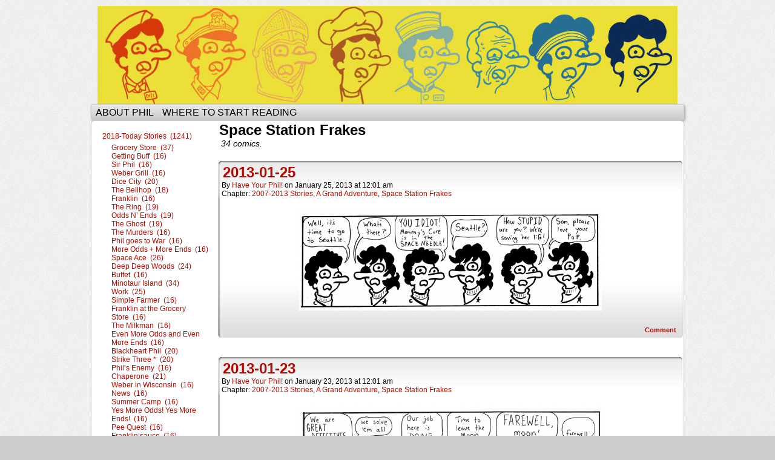

--- FILE ---
content_type: text/html; charset=UTF-8
request_url: https://www.haveyourphil.com/chapter/frakes/
body_size: 10178
content:
<!DOCTYPE html>
<html xmlns="http://www.w3.org/1999/xhtml" lang="en-US"> 
<head>
	<meta http-equiv="Content-Type" content="text/html; charset=UTF-8" />
	<link rel="stylesheet" href="https://www.haveyourphil.com/wp-content/themes/comicpress/style.css" type="text/css" media="screen" />
	<link rel="pingback" href="https://www.haveyourphil.com/xmlrpc.php" />
	<meta name="ComicPress" content="4.4" />
<title>Space Station Frakes &#8211; Have Your Phil</title>
<meta name='robots' content='max-image-preview:large' />
<link rel='dns-prefetch' href='//stats.wp.com' />
<link rel="alternate" type="application/rss+xml" title="Have Your Phil &raquo; Feed" href="https://www.haveyourphil.com/feed/" />
<link rel="alternate" type="application/rss+xml" title="Have Your Phil &raquo; Comments Feed" href="https://www.haveyourphil.com/comments/feed/" />
<link rel="alternate" type="application/rss+xml" title="Have Your Phil &raquo; Space Station Frakes Chapter Feed" href="https://www.haveyourphil.com/chapter/frakes/feed/" />
		<!-- This site uses the Google Analytics by MonsterInsights plugin v9.10.1 - Using Analytics tracking - https://www.monsterinsights.com/ -->
		<!-- Note: MonsterInsights is not currently configured on this site. The site owner needs to authenticate with Google Analytics in the MonsterInsights settings panel. -->
					<!-- No tracking code set -->
				<!-- / Google Analytics by MonsterInsights -->
		<style id='wp-img-auto-sizes-contain-inline-css' type='text/css'>
img:is([sizes=auto i],[sizes^="auto," i]){contain-intrinsic-size:3000px 1500px}
/*# sourceURL=wp-img-auto-sizes-contain-inline-css */
</style>
<style id='wp-emoji-styles-inline-css' type='text/css'>

	img.wp-smiley, img.emoji {
		display: inline !important;
		border: none !important;
		box-shadow: none !important;
		height: 1em !important;
		width: 1em !important;
		margin: 0 0.07em !important;
		vertical-align: -0.1em !important;
		background: none !important;
		padding: 0 !important;
	}
/*# sourceURL=wp-emoji-styles-inline-css */
</style>
<style id='wp-block-library-inline-css' type='text/css'>
:root{--wp-block-synced-color:#7a00df;--wp-block-synced-color--rgb:122,0,223;--wp-bound-block-color:var(--wp-block-synced-color);--wp-editor-canvas-background:#ddd;--wp-admin-theme-color:#007cba;--wp-admin-theme-color--rgb:0,124,186;--wp-admin-theme-color-darker-10:#006ba1;--wp-admin-theme-color-darker-10--rgb:0,107,160.5;--wp-admin-theme-color-darker-20:#005a87;--wp-admin-theme-color-darker-20--rgb:0,90,135;--wp-admin-border-width-focus:2px}@media (min-resolution:192dpi){:root{--wp-admin-border-width-focus:1.5px}}.wp-element-button{cursor:pointer}:root .has-very-light-gray-background-color{background-color:#eee}:root .has-very-dark-gray-background-color{background-color:#313131}:root .has-very-light-gray-color{color:#eee}:root .has-very-dark-gray-color{color:#313131}:root .has-vivid-green-cyan-to-vivid-cyan-blue-gradient-background{background:linear-gradient(135deg,#00d084,#0693e3)}:root .has-purple-crush-gradient-background{background:linear-gradient(135deg,#34e2e4,#4721fb 50%,#ab1dfe)}:root .has-hazy-dawn-gradient-background{background:linear-gradient(135deg,#faaca8,#dad0ec)}:root .has-subdued-olive-gradient-background{background:linear-gradient(135deg,#fafae1,#67a671)}:root .has-atomic-cream-gradient-background{background:linear-gradient(135deg,#fdd79a,#004a59)}:root .has-nightshade-gradient-background{background:linear-gradient(135deg,#330968,#31cdcf)}:root .has-midnight-gradient-background{background:linear-gradient(135deg,#020381,#2874fc)}:root{--wp--preset--font-size--normal:16px;--wp--preset--font-size--huge:42px}.has-regular-font-size{font-size:1em}.has-larger-font-size{font-size:2.625em}.has-normal-font-size{font-size:var(--wp--preset--font-size--normal)}.has-huge-font-size{font-size:var(--wp--preset--font-size--huge)}.has-text-align-center{text-align:center}.has-text-align-left{text-align:left}.has-text-align-right{text-align:right}.has-fit-text{white-space:nowrap!important}#end-resizable-editor-section{display:none}.aligncenter{clear:both}.items-justified-left{justify-content:flex-start}.items-justified-center{justify-content:center}.items-justified-right{justify-content:flex-end}.items-justified-space-between{justify-content:space-between}.screen-reader-text{border:0;clip-path:inset(50%);height:1px;margin:-1px;overflow:hidden;padding:0;position:absolute;width:1px;word-wrap:normal!important}.screen-reader-text:focus{background-color:#ddd;clip-path:none;color:#444;display:block;font-size:1em;height:auto;left:5px;line-height:normal;padding:15px 23px 14px;text-decoration:none;top:5px;width:auto;z-index:100000}html :where(.has-border-color){border-style:solid}html :where([style*=border-top-color]){border-top-style:solid}html :where([style*=border-right-color]){border-right-style:solid}html :where([style*=border-bottom-color]){border-bottom-style:solid}html :where([style*=border-left-color]){border-left-style:solid}html :where([style*=border-width]){border-style:solid}html :where([style*=border-top-width]){border-top-style:solid}html :where([style*=border-right-width]){border-right-style:solid}html :where([style*=border-bottom-width]){border-bottom-style:solid}html :where([style*=border-left-width]){border-left-style:solid}html :where(img[class*=wp-image-]){height:auto;max-width:100%}:where(figure){margin:0 0 1em}html :where(.is-position-sticky){--wp-admin--admin-bar--position-offset:var(--wp-admin--admin-bar--height,0px)}@media screen and (max-width:600px){html :where(.is-position-sticky){--wp-admin--admin-bar--position-offset:0px}}

/*# sourceURL=wp-block-library-inline-css */
</style><style id='global-styles-inline-css' type='text/css'>
:root{--wp--preset--aspect-ratio--square: 1;--wp--preset--aspect-ratio--4-3: 4/3;--wp--preset--aspect-ratio--3-4: 3/4;--wp--preset--aspect-ratio--3-2: 3/2;--wp--preset--aspect-ratio--2-3: 2/3;--wp--preset--aspect-ratio--16-9: 16/9;--wp--preset--aspect-ratio--9-16: 9/16;--wp--preset--color--black: #000000;--wp--preset--color--cyan-bluish-gray: #abb8c3;--wp--preset--color--white: #ffffff;--wp--preset--color--pale-pink: #f78da7;--wp--preset--color--vivid-red: #cf2e2e;--wp--preset--color--luminous-vivid-orange: #ff6900;--wp--preset--color--luminous-vivid-amber: #fcb900;--wp--preset--color--light-green-cyan: #7bdcb5;--wp--preset--color--vivid-green-cyan: #00d084;--wp--preset--color--pale-cyan-blue: #8ed1fc;--wp--preset--color--vivid-cyan-blue: #0693e3;--wp--preset--color--vivid-purple: #9b51e0;--wp--preset--gradient--vivid-cyan-blue-to-vivid-purple: linear-gradient(135deg,rgb(6,147,227) 0%,rgb(155,81,224) 100%);--wp--preset--gradient--light-green-cyan-to-vivid-green-cyan: linear-gradient(135deg,rgb(122,220,180) 0%,rgb(0,208,130) 100%);--wp--preset--gradient--luminous-vivid-amber-to-luminous-vivid-orange: linear-gradient(135deg,rgb(252,185,0) 0%,rgb(255,105,0) 100%);--wp--preset--gradient--luminous-vivid-orange-to-vivid-red: linear-gradient(135deg,rgb(255,105,0) 0%,rgb(207,46,46) 100%);--wp--preset--gradient--very-light-gray-to-cyan-bluish-gray: linear-gradient(135deg,rgb(238,238,238) 0%,rgb(169,184,195) 100%);--wp--preset--gradient--cool-to-warm-spectrum: linear-gradient(135deg,rgb(74,234,220) 0%,rgb(151,120,209) 20%,rgb(207,42,186) 40%,rgb(238,44,130) 60%,rgb(251,105,98) 80%,rgb(254,248,76) 100%);--wp--preset--gradient--blush-light-purple: linear-gradient(135deg,rgb(255,206,236) 0%,rgb(152,150,240) 100%);--wp--preset--gradient--blush-bordeaux: linear-gradient(135deg,rgb(254,205,165) 0%,rgb(254,45,45) 50%,rgb(107,0,62) 100%);--wp--preset--gradient--luminous-dusk: linear-gradient(135deg,rgb(255,203,112) 0%,rgb(199,81,192) 50%,rgb(65,88,208) 100%);--wp--preset--gradient--pale-ocean: linear-gradient(135deg,rgb(255,245,203) 0%,rgb(182,227,212) 50%,rgb(51,167,181) 100%);--wp--preset--gradient--electric-grass: linear-gradient(135deg,rgb(202,248,128) 0%,rgb(113,206,126) 100%);--wp--preset--gradient--midnight: linear-gradient(135deg,rgb(2,3,129) 0%,rgb(40,116,252) 100%);--wp--preset--font-size--small: 13px;--wp--preset--font-size--medium: 20px;--wp--preset--font-size--large: 36px;--wp--preset--font-size--x-large: 42px;--wp--preset--spacing--20: 0.44rem;--wp--preset--spacing--30: 0.67rem;--wp--preset--spacing--40: 1rem;--wp--preset--spacing--50: 1.5rem;--wp--preset--spacing--60: 2.25rem;--wp--preset--spacing--70: 3.38rem;--wp--preset--spacing--80: 5.06rem;--wp--preset--shadow--natural: 6px 6px 9px rgba(0, 0, 0, 0.2);--wp--preset--shadow--deep: 12px 12px 50px rgba(0, 0, 0, 0.4);--wp--preset--shadow--sharp: 6px 6px 0px rgba(0, 0, 0, 0.2);--wp--preset--shadow--outlined: 6px 6px 0px -3px rgb(255, 255, 255), 6px 6px rgb(0, 0, 0);--wp--preset--shadow--crisp: 6px 6px 0px rgb(0, 0, 0);}:where(.is-layout-flex){gap: 0.5em;}:where(.is-layout-grid){gap: 0.5em;}body .is-layout-flex{display: flex;}.is-layout-flex{flex-wrap: wrap;align-items: center;}.is-layout-flex > :is(*, div){margin: 0;}body .is-layout-grid{display: grid;}.is-layout-grid > :is(*, div){margin: 0;}:where(.wp-block-columns.is-layout-flex){gap: 2em;}:where(.wp-block-columns.is-layout-grid){gap: 2em;}:where(.wp-block-post-template.is-layout-flex){gap: 1.25em;}:where(.wp-block-post-template.is-layout-grid){gap: 1.25em;}.has-black-color{color: var(--wp--preset--color--black) !important;}.has-cyan-bluish-gray-color{color: var(--wp--preset--color--cyan-bluish-gray) !important;}.has-white-color{color: var(--wp--preset--color--white) !important;}.has-pale-pink-color{color: var(--wp--preset--color--pale-pink) !important;}.has-vivid-red-color{color: var(--wp--preset--color--vivid-red) !important;}.has-luminous-vivid-orange-color{color: var(--wp--preset--color--luminous-vivid-orange) !important;}.has-luminous-vivid-amber-color{color: var(--wp--preset--color--luminous-vivid-amber) !important;}.has-light-green-cyan-color{color: var(--wp--preset--color--light-green-cyan) !important;}.has-vivid-green-cyan-color{color: var(--wp--preset--color--vivid-green-cyan) !important;}.has-pale-cyan-blue-color{color: var(--wp--preset--color--pale-cyan-blue) !important;}.has-vivid-cyan-blue-color{color: var(--wp--preset--color--vivid-cyan-blue) !important;}.has-vivid-purple-color{color: var(--wp--preset--color--vivid-purple) !important;}.has-black-background-color{background-color: var(--wp--preset--color--black) !important;}.has-cyan-bluish-gray-background-color{background-color: var(--wp--preset--color--cyan-bluish-gray) !important;}.has-white-background-color{background-color: var(--wp--preset--color--white) !important;}.has-pale-pink-background-color{background-color: var(--wp--preset--color--pale-pink) !important;}.has-vivid-red-background-color{background-color: var(--wp--preset--color--vivid-red) !important;}.has-luminous-vivid-orange-background-color{background-color: var(--wp--preset--color--luminous-vivid-orange) !important;}.has-luminous-vivid-amber-background-color{background-color: var(--wp--preset--color--luminous-vivid-amber) !important;}.has-light-green-cyan-background-color{background-color: var(--wp--preset--color--light-green-cyan) !important;}.has-vivid-green-cyan-background-color{background-color: var(--wp--preset--color--vivid-green-cyan) !important;}.has-pale-cyan-blue-background-color{background-color: var(--wp--preset--color--pale-cyan-blue) !important;}.has-vivid-cyan-blue-background-color{background-color: var(--wp--preset--color--vivid-cyan-blue) !important;}.has-vivid-purple-background-color{background-color: var(--wp--preset--color--vivid-purple) !important;}.has-black-border-color{border-color: var(--wp--preset--color--black) !important;}.has-cyan-bluish-gray-border-color{border-color: var(--wp--preset--color--cyan-bluish-gray) !important;}.has-white-border-color{border-color: var(--wp--preset--color--white) !important;}.has-pale-pink-border-color{border-color: var(--wp--preset--color--pale-pink) !important;}.has-vivid-red-border-color{border-color: var(--wp--preset--color--vivid-red) !important;}.has-luminous-vivid-orange-border-color{border-color: var(--wp--preset--color--luminous-vivid-orange) !important;}.has-luminous-vivid-amber-border-color{border-color: var(--wp--preset--color--luminous-vivid-amber) !important;}.has-light-green-cyan-border-color{border-color: var(--wp--preset--color--light-green-cyan) !important;}.has-vivid-green-cyan-border-color{border-color: var(--wp--preset--color--vivid-green-cyan) !important;}.has-pale-cyan-blue-border-color{border-color: var(--wp--preset--color--pale-cyan-blue) !important;}.has-vivid-cyan-blue-border-color{border-color: var(--wp--preset--color--vivid-cyan-blue) !important;}.has-vivid-purple-border-color{border-color: var(--wp--preset--color--vivid-purple) !important;}.has-vivid-cyan-blue-to-vivid-purple-gradient-background{background: var(--wp--preset--gradient--vivid-cyan-blue-to-vivid-purple) !important;}.has-light-green-cyan-to-vivid-green-cyan-gradient-background{background: var(--wp--preset--gradient--light-green-cyan-to-vivid-green-cyan) !important;}.has-luminous-vivid-amber-to-luminous-vivid-orange-gradient-background{background: var(--wp--preset--gradient--luminous-vivid-amber-to-luminous-vivid-orange) !important;}.has-luminous-vivid-orange-to-vivid-red-gradient-background{background: var(--wp--preset--gradient--luminous-vivid-orange-to-vivid-red) !important;}.has-very-light-gray-to-cyan-bluish-gray-gradient-background{background: var(--wp--preset--gradient--very-light-gray-to-cyan-bluish-gray) !important;}.has-cool-to-warm-spectrum-gradient-background{background: var(--wp--preset--gradient--cool-to-warm-spectrum) !important;}.has-blush-light-purple-gradient-background{background: var(--wp--preset--gradient--blush-light-purple) !important;}.has-blush-bordeaux-gradient-background{background: var(--wp--preset--gradient--blush-bordeaux) !important;}.has-luminous-dusk-gradient-background{background: var(--wp--preset--gradient--luminous-dusk) !important;}.has-pale-ocean-gradient-background{background: var(--wp--preset--gradient--pale-ocean) !important;}.has-electric-grass-gradient-background{background: var(--wp--preset--gradient--electric-grass) !important;}.has-midnight-gradient-background{background: var(--wp--preset--gradient--midnight) !important;}.has-small-font-size{font-size: var(--wp--preset--font-size--small) !important;}.has-medium-font-size{font-size: var(--wp--preset--font-size--medium) !important;}.has-large-font-size{font-size: var(--wp--preset--font-size--large) !important;}.has-x-large-font-size{font-size: var(--wp--preset--font-size--x-large) !important;}
/*# sourceURL=global-styles-inline-css */
</style>

<style id='classic-theme-styles-inline-css' type='text/css'>
/*! This file is auto-generated */
.wp-block-button__link{color:#fff;background-color:#32373c;border-radius:9999px;box-shadow:none;text-decoration:none;padding:calc(.667em + 2px) calc(1.333em + 2px);font-size:1.125em}.wp-block-file__button{background:#32373c;color:#fff;text-decoration:none}
/*# sourceURL=/wp-includes/css/classic-themes.min.css */
</style>
<link rel='stylesheet' id='comiceasel-style-css' href='https://www.haveyourphil.com/wp-content/plugins/comic-easel/css/comiceasel.css?ver=6.9' type='text/css' media='all' />
<script type="text/javascript" src="https://www.haveyourphil.com/wp-includes/js/jquery/jquery.min.js?ver=3.7.1" id="jquery-core-js"></script>
<script type="text/javascript" src="https://www.haveyourphil.com/wp-includes/js/jquery/jquery-migrate.min.js?ver=3.4.1" id="jquery-migrate-js"></script>
<script type="text/javascript" src="https://www.haveyourphil.com/wp-content/themes/comicpress/js/ddsmoothmenu.js?ver=6.9" id="ddsmoothmenu_js-js"></script>
<script type="text/javascript" src="https://www.haveyourphil.com/wp-content/themes/comicpress/js/menubar.js?ver=6.9" id="menubar_js-js"></script>
<link rel="https://api.w.org/" href="https://www.haveyourphil.com/wp-json/" /><link rel="EditURI" type="application/rsd+xml" title="RSD" href="https://www.haveyourphil.com/xmlrpc.php?rsd" />
<meta name="generator" content="WordPress 6.9" />
	<style>img#wpstats{display:none}</style>
		<meta name="Comic-Easel" content="1.15" />
<meta name="Referrer" content="" />
<meta property="og:image" content="https://www.haveyourphil.com/wp-content/uploads/2019/04/2013-01-25.jpg" />
<!--Customizer CSS-->
<style type="text/css">
	#page { width: 980px; max-width: 980px; }
	#add-width { width: 8px; }
	#content-column { width: 768px; max-width: 100%; }
	#sidebar-right { width: 204px; }
	#sidebar-left { width: 204px; }
	.comic-nav a:link, .comic-nav a:visited { color: #FFFFFF!important; }
	.comic-nav a:hover { color: #F00!important; }
</style>
<!--/Customizer CSS-->
      <style type="text/css">
	#header { width: 958px; height: 162px; background: url('https://www.haveyourphil.com/wp-content/uploads/2019/05/cropped-banner-1.jpg') top center no-repeat; overflow: hidden; }
	#header h1 { padding: 0; }
	#header h1 a { display: block; width: 958px; height: 162px; text-indent: -9999px; }
	.header-info, .header-info h1 a { padding: 0; }
</style>
	</head>

<body class="archive tax-chapters term-frakes term-15 wp-theme-comicpress user-guest chrome pm night evening sun layout-2cl scheme-ceasel rounded-posts cnc story-original-run story-grandadventure story-frakes">
<div id="page-wrap">
	<div id="page">
		<header id="header">
			<div class="header-info">
				<h1><a href="https://www.haveyourphil.com">Have Your Phil</a></h1>
				<div class="description">The Ophilcial Phil Site of Phil</div>
			</div>
						<div class="clear"></div>
		</header>

		<div id="menubar-wrapper">
			<div class="menu-container">
								<div class="menu"><ul>
<li class="page_item page-item-652"><a href="https://www.haveyourphil.com/about-phil/">About Phil</a></li>
<li class="page_item page-item-1863"><a href="https://www.haveyourphil.com/where-to-start-reading/">Where to start reading</a></li>
</ul></div>
				<div class="menunav">
																			</div>
				<div class="clear"></div>
			</div>
			<div class="clear"></div>
		</div>
	<div id="content-wrapper">
	
			
	<div id="subcontent-wrapper">
<div id="sidebar-left">
    <div class="sidebar">
    <div id="ceo_comic_archive_dropdown_widget-5" class="widget ceo_comic_archive_dropdown_widget">
<div class="widget-content">
<ul class="chapter-select">	<li class="level-0 cat-item cat-item-17"><a href="https://www.haveyourphil.com/comic/2018-08-01/">2018-Today Stories&nbsp;&nbsp;(1241)</a><ul class='children'>
	<li class="level-0 cat-item cat-item-18"><a href="https://www.haveyourphil.com/comic/2018-08-01/">Grocery Store&nbsp;&nbsp;(37)</a></li>
	<li class="level-0 cat-item cat-item-19"><a href="https://www.haveyourphil.com/comic/2018-09-01/">Getting Buff&nbsp;&nbsp;(16)</a></li>
	<li class="level-0 cat-item cat-item-20"><a href="https://www.haveyourphil.com/comic/2018-10-01/">Sir Phil&nbsp;&nbsp;(16)</a></li>
	<li class="level-0 cat-item cat-item-22"><a href="https://www.haveyourphil.com/comic/2018-12-01/">Weber Grill&nbsp;&nbsp;(16)</a></li>
	<li class="level-0 cat-item cat-item-21"><a href="https://www.haveyourphil.com/comic/2019-01-01/">Dice City&nbsp;&nbsp;(20)</a></li>
	<li class="level-0 cat-item cat-item-23"><a href="https://www.haveyourphil.com/comic/2019-02-01/">The Bellhop&nbsp;&nbsp;(18)</a></li>
	<li class="level-0 cat-item cat-item-24"><a href="https://www.haveyourphil.com/comic/2019-03-01/">Franklin&nbsp;&nbsp;(16)</a></li>
	<li class="level-0 cat-item cat-item-25"><a href="https://www.haveyourphil.com/comic/2019-04-01/">The Ring&nbsp;&nbsp;(19)</a></li>
	<li class="level-0 cat-item cat-item-26"><a href="https://www.haveyourphil.com/comic/2019-04-20/">Odds N&#8217; Ends&nbsp;&nbsp;(19)</a></li>
	<li class="level-0 cat-item cat-item-27"><a href="https://www.haveyourphil.com/comic/2019-05-13/">The Ghost&nbsp;&nbsp;(19)</a></li>
	<li class="level-0 cat-item cat-item-28"><a href="https://www.haveyourphil.com/comic/2019-06-24/">The Murders&nbsp;&nbsp;(16)</a></li>
	<li class="level-0 cat-item cat-item-29"><a href="https://www.haveyourphil.com/comic/2019-07-29/">Phil goes to War&nbsp;&nbsp;(16)</a></li>
	<li class="level-0 cat-item cat-item-31"><a href="https://www.haveyourphil.com/comic/2019-09-02/">More Odds + More Ends&nbsp;&nbsp;(16)</a></li>
	<li class="level-0 cat-item cat-item-41"><a href="https://www.haveyourphil.com/comic/space-hero-1/">Space Ace&nbsp;&nbsp;(26)</a></li>
	<li class="level-0 cat-item cat-item-45"><a href="https://www.haveyourphil.com/comic/unhappy-campers-1/">Deep Deep Woods&nbsp;&nbsp;(24)</a></li>
	<li class="level-0 cat-item cat-item-52"><a href="https://www.haveyourphil.com/comic/changes-1/">Buffet&nbsp;&nbsp;(16)</a></li>
	<li class="level-0 cat-item cat-item-59"><a href="https://www.haveyourphil.com/comic/a-battle-1/">Minotaur Island&nbsp;&nbsp;(34)</a></li>
	<li class="level-0 cat-item cat-item-71"><a href="https://www.haveyourphil.com/comic/just-another-day-1/">Work&nbsp;&nbsp;(25)</a></li>
	<li class="level-0 cat-item cat-item-72"><a href="https://www.haveyourphil.com/comic/life-in-the-fast-lane-1/">Simple Farmer&nbsp;&nbsp;(16)</a></li>
	<li class="level-0 cat-item cat-item-75"><a href="https://www.haveyourphil.com/comic/the-new-manager-1/">Franklin at the Grocery Store&nbsp;&nbsp;(16)</a></li>
	<li class="level-0 cat-item cat-item-77"><a href="https://www.haveyourphil.com/comic/milk-1/">The Milkman&nbsp;&nbsp;(16)</a></li>
	<li class="level-0 cat-item cat-item-81"><a href="https://www.haveyourphil.com/comic/spencer-1/">Even More Odds and Even More Ends&nbsp;&nbsp;(16)</a></li>
	<li class="level-0 cat-item cat-item-84"><a href="https://www.haveyourphil.com/comic/robbery-1/">Blackheart Phil&nbsp;&nbsp;(20)</a></li>
	<li class="level-0 cat-item cat-item-88"><a href="https://www.haveyourphil.com/comic/the-stands-1/">Strike Three *&nbsp;&nbsp;(20)</a></li>
	<li class="level-0 cat-item cat-item-93"><a href="https://www.haveyourphil.com/comic/the-young-gun-1/">Phil&#8217;s Enemy&nbsp;&nbsp;(16)</a></li>
	<li class="level-0 cat-item cat-item-98"><a href="https://www.haveyourphil.com/comic/setting-out-1/">Chaperone&nbsp;&nbsp;(21)</a></li>
	<li class="level-0 cat-item cat-item-102"><a href="https://www.haveyourphil.com/comic/the-dream-of-the-dells-1/">Weber in Wisconsin&nbsp;&nbsp;(16)</a></li>
	<li class="level-0 cat-item cat-item-104"><a href="https://www.haveyourphil.com/comic/headlines-1/">News&nbsp;&nbsp;(16)</a></li>
	<li class="level-0 cat-item cat-item-105"><a href="https://www.haveyourphil.com/comic/rule-follower-1/">Summer Camp&nbsp;&nbsp;(16)</a></li>
	<li class="level-0 cat-item cat-item-112"><a href="https://www.haveyourphil.com/comic/phan-of-the-week-1/">Yes More Odds! Yes More Ends!&nbsp;&nbsp;(16)</a></li>
	<li class="level-0 cat-item cat-item-119"><a href="https://www.haveyourphil.com/comic/the-mistake-1/">Pee Quest&nbsp;&nbsp;(16)</a></li>
	<li class="level-0 cat-item cat-item-124"><a href="https://www.haveyourphil.com/comic/father-and-son-1/">Franklin&#8217;sauce&nbsp;&nbsp;(16)</a></li>
	<li class="level-0 cat-item cat-item-127"><a href="https://www.haveyourphil.com/comic/open-slot-1/">Stand Up&nbsp;&nbsp;(16)</a></li>
	<li class="level-0 cat-item cat-item-131"><a href="https://www.haveyourphil.com/comic/friendly-delivery-1/">Mailman&nbsp;&nbsp;(16)</a></li>
	<li class="level-0 cat-item cat-item-134"><a href="https://www.haveyourphil.com/comic/new-neighbor-1/">Neighbor&nbsp;&nbsp;(19)</a></li>
	<li class="level-0 cat-item cat-item-140"><a href="https://www.haveyourphil.com/comic/broken-broil-1/">Weber In Chains&nbsp;&nbsp;(19)</a></li>
	<li class="level-0 cat-item cat-item-142"><a href="https://www.haveyourphil.com/comic/a-dozen-dogs-1/">hot dog&nbsp;&nbsp;(19)</a></li>
	<li class="level-0 cat-item cat-item-146"><a href="https://www.haveyourphil.com/comic/learn-to-drive-1/">Odds and Ends 2007&nbsp;&nbsp;(16)</a></li>
	<li class="level-0 cat-item cat-item-148"><a href="https://www.haveyourphil.com/comic/jupiter-1/">My doctor is an alien?!&nbsp;&nbsp;(13)</a></li>
	<li class="level-0 cat-item cat-item-152"><a href="https://www.haveyourphil.com/comic/meet-chermit-1/">Franklin &amp; Chermit&nbsp;&nbsp;(16)</a></li>
	<li class="level-0 cat-item cat-item-157"><a href="https://www.haveyourphil.com/comic/free-1/">Napster&nbsp;&nbsp;(16)</a></li>
	<li class="level-0 cat-item cat-item-158"><a href="https://www.haveyourphil.com/comic/chips-1/">Podcast&nbsp;&nbsp;(16)</a></li>
	<li class="level-0 cat-item cat-item-160"><a href="https://www.haveyourphil.com/comic/cleaning-1/">Lost&nbsp;&nbsp;(19)</a></li>
	<li class="level-0 cat-item cat-item-165"><a href="https://www.haveyourphil.com/comic/darwin-fish-1/">Odds? Ends?&nbsp;&nbsp;(16)</a></li>
	<li class="level-0 cat-item cat-item-172"><a href="https://www.haveyourphil.com/comic/cavities-1/">Dentist&nbsp;&nbsp;(15)</a></li>
	<li class="level-0 cat-item cat-item-175"><a href="https://www.haveyourphil.com/comic/beginning-of-the-end-1/">Hot Bar&nbsp;&nbsp;(16)</a></li>
	<li class="level-0 cat-item cat-item-178"><a href="https://www.haveyourphil.com/comic/codes-1/">Spy&nbsp;&nbsp;(15)</a></li>
	<li class="level-0 cat-item cat-item-180"><a href="https://www.haveyourphil.com/comic/lemonade-stand-1/">Little Entrepreneur&nbsp;&nbsp;(16)</a></li>
	<li class="level-0 cat-item cat-item-182"><a href="https://www.haveyourphil.com/comic/road-trip-1/">Haunted Hotel&nbsp;&nbsp;(16)</a></li>
	<li class="level-0 cat-item cat-item-191"><a href="https://www.haveyourphil.com/comic/driving-in-1/">College&nbsp;&nbsp;(16)</a></li>
	<li class="level-0 cat-item cat-item-194"><a href="https://www.haveyourphil.com/comic/fairies-1/">The Most Odds, The Most Ends&nbsp;&nbsp;(16)</a></li>
	<li class="level-0 cat-item cat-item-202"><a href="https://www.haveyourphil.com/comic/plover-spotting-1/">Bird Watcher&nbsp;&nbsp;(17)</a></li>
	<li class="level-0 cat-item cat-item-205"><a href="https://www.haveyourphil.com/comic/introductions-1/">Podcast 2&nbsp;&nbsp;(16)</a></li>
	<li class="level-0 cat-item cat-item-206"><a href="https://www.haveyourphil.com/comic/soft-1/">Spacerough&nbsp;&nbsp;(15)</a></li>
	<li class="level-0 cat-item cat-item-209"><a href="https://www.haveyourphil.com/comic/slow-1/">A New York Yankee in Schaumburg&nbsp;&nbsp;(16)</a></li>
	<li class="level-0 cat-item cat-item-212"><a href="https://www.haveyourphil.com/comic/strange-1/">Weird Woods&nbsp;&nbsp;(16)</a></li>
	<li class="level-0 cat-item cat-item-215"><a href="https://www.haveyourphil.com/comic/eggs-1/">Big Menu&nbsp;&nbsp;(16)</a></li>
	<li class="level-0 cat-item cat-item-217"><a href="https://www.haveyourphil.com/comic/chili-1/">Foods and Ends&nbsp;&nbsp;(16)</a></li>
	<li class="level-0 cat-item cat-item-219"><a href="https://www.haveyourphil.com/comic/pre-flight-1/">Pee Boy Returns&nbsp;&nbsp;(17)</a></li>
	<li class="level-0 cat-item cat-item-222"><a href="https://www.haveyourphil.com/comic/awesome-1/">Puritans&nbsp;&nbsp;(15)</a></li>
	<li class="level-0 cat-item cat-item-226"><a href="https://www.haveyourphil.com/comic/crime-wave-1/">Security Guard&nbsp;&nbsp;(16)</a></li>
	<li class="level-0 cat-item cat-item-228"><a href="https://www.haveyourphil.com/comic/morning-1/">Third Party Document&nbsp;&nbsp;(16)</a></li>
	<li class="level-0 cat-item cat-item-231"><a href="https://www.haveyourphil.com/comic/a-miracle-1/">Oddities and Endities&nbsp;&nbsp;(16)</a></li>
	<li class="level-0 cat-item cat-item-233"><a href="https://www.haveyourphil.com/comic/pillaging-1/">The Pillager&nbsp;&nbsp;(13)</a></li>
	<li class="level-0 cat-item cat-item-238"><a href="https://www.haveyourphil.com/comic/introductions-1-2/">Podcast 3&nbsp;&nbsp;(16)</a></li>
	<li class="level-0 cat-item cat-item-240"><a href="https://www.haveyourphil.com/comic/retired-1/">Birder Election&nbsp;&nbsp;(15)</a></li>
	<li class="level-0 cat-item cat-item-241"><a href="https://www.haveyourphil.com/comic/visitor-1/">The Weber Grill Restaurant&nbsp;&nbsp;(16)</a></li>
	<li class="level-0 cat-item cat-item-242"><a href="https://www.haveyourphil.com/comic/water-1/">Big Menu II&nbsp;&nbsp;(16)</a></li>
	<li class="level-0 cat-item cat-item-243"><a href="https://www.haveyourphil.com/comic/a-request-1/">Dr. Stop&nbsp;&nbsp;(13)</a></li>
	<li class="level-0 cat-item cat-item-247"><a href="https://www.haveyourphil.com/comic/horse-1/">Franklin&#8217;s Back&nbsp;&nbsp;(16)</a></li>
	<li class="level-0 cat-item cat-item-250"><a href="https://www.haveyourphil.com/comic/roberto-1/">Haircut&nbsp;&nbsp;(16)</a></li>
	<li class="level-0 cat-item cat-item-252"><a href="https://www.haveyourphil.com/comic/best-1/">Elevator&nbsp;&nbsp;(11)</a></li>
</ul>
</li>
	<li class="level-0 cat-item cat-item-2 current-cat current-cat-parent"><a href="https://www.haveyourphil.com/comic/2007-08-29/">2007-2013 Stories&nbsp;&nbsp;(428)</a><ul class='children'>
	<li class="level-0 cat-item cat-item-3"><a href="https://www.haveyourphil.com/comic/2007-08-29/">Beginnings&nbsp;&nbsp;(40)</a></li>
	<li class="level-0 cat-item cat-item-4"><a href="https://www.haveyourphil.com/comic/2008-01-28/">Fugitive&nbsp;&nbsp;(12)</a></li>
	<li class="level-0 cat-item cat-item-5"><a href="https://www.haveyourphil.com/comic/2008-02-25/">Collapse&nbsp;&nbsp;(27)</a></li>
	<li class="level-0 cat-item cat-item-6"><a href="https://www.haveyourphil.com/comic/2008-05-19/">Mindy&nbsp;&nbsp;(40)</a></li>
	<li class="level-0 cat-item cat-item-7"><a href="https://www.haveyourphil.com/comic/2008-08-25/">Election&nbsp;&nbsp;(85)</a></li>
	<li class="level-0 cat-item cat-item-8"><a href="https://www.haveyourphil.com/comic/2009-04-01/">The Scout&nbsp;&nbsp;(66)</a></li>
	<li class="level-0 cat-item cat-item-9"><a href="https://www.haveyourphil.com/comic/2009-09-21/">The Magic Ring&nbsp;&nbsp;(9)</a></li>
	<li class="level-0 cat-item cat-item-10 current-cat current-cat-parent"><a href="https://www.haveyourphil.com/comic/2009-10-19/">A Grand Adventure&nbsp;&nbsp;(149)</a>	<ul class='children'>
	<li class="level-0 cat-item cat-item-11"><a href="https://www.haveyourphil.com/comic/2009-10-19/">Jimmy&#8217;s Disorder&nbsp;&nbsp;(16)</a></li>
	<li class="level-0 cat-item cat-item-12"><a href="https://www.haveyourphil.com/comic/2009-11-23/">Spectre&nbsp;&nbsp;(25)</a></li>
	<li class="level-0 cat-item cat-item-13"><a href="https://www.haveyourphil.com/comic/2010-02-01/">Tacotown&nbsp;&nbsp;(31)</a></li>
	<li class="level-0 cat-item cat-item-14"><a href="https://www.haveyourphil.com/comic/2010-07-13/">Infidelity Manor&nbsp;&nbsp;(32)</a></li>
	<li class="level-0 cat-item cat-item-15 current-cat"><a href="https://www.haveyourphil.com/comic/2011-03-21/">Space Station Frakes&nbsp;&nbsp;(34)</a></li>
	<li class="level-0 cat-item cat-item-16"><a href="https://www.haveyourphil.com/comic/2013-01-28/">The Final Chapter&nbsp;&nbsp;(11)</a></li>
	</ul>
</li>
</ul>
</li>
</ul></div>
<div class="clear"></div>
</div>
<div id="ceo_calendar_widget-5" class="widget ceo_calendar_widget">
<div class="widget-content">
			<div id="wp-calendar-head"></div>
			<div id="wp-calendar-wrap">
							<table id="wp-calendar" summary="Calendar">
	<caption>January 2026</caption>
	<thead>
	<tr>
		<th scope="col" title="Monday">M</th>
		<th scope="col" title="Tuesday">T</th>
		<th scope="col" title="Wednesday">W</th>
		<th scope="col" title="Thursday">T</th>
		<th scope="col" title="Friday">F</th>
		<th scope="col" title="Saturday">S</th>
		<th scope="col" title="Sunday">S</th>
	</tr>
	</thead>

	<tfoot>
	<tr>
		<td colspan="3" id="prev"><a href="https://www.haveyourphil.com/2025/10/?post_type=comic" title="View posts for October 2025">&laquo; Oct</a></td>
		<td class="pad">&nbsp;</td>
		<td colspan="3" id="next" class="pad">&nbsp;</td>
	</tr>
	</tfoot>

	<tbody>
	<tr>
		<td colspan="3" class="pad">&nbsp;</td><td>1</td><td>2</td><td>3</td><td>4</td>
	</tr>
	<tr>
		<td>5</td><td>6</td><td>7</td><td>8</td><td>9</td><td>10</td><td>11</td>
	</tr>
	<tr>
		<td>12</td><td>13</td><td>14</td><td>15</td><td>16</td><td>17</td><td id="today">18</td>
	</tr>
	<tr>
		<td>19</td><td>20</td><td>21</td><td>22</td><td>23</td><td>24</td><td>25</td>
	</tr>
	<tr>
		<td>26</td><td>27</td><td>28</td><td>29</td><td>30</td><td>31</td>
		<td class="pad" colspan="1">&nbsp;</td>
	</tr>
	</tbody>
	</table>			</div>
			<div id="wp-calendar-foot"></div>
		</div>
<div class="clear"></div>
</div>
    </div>
</div>
		<div id="content-column">
			<div id="content" class="narrowcolumn">		
					<h2 class="page-title">Space Station Frakes</h2>
			<div class="archiveresults">34 comics.</div>
		<div class="clear"></div>
	<article id="post-878" class="post-878 comic type-comic status-publish has-post-thumbnail hentry chapters-original-run chapters-grandadventure chapters-frakes uentry postonpage-1 odd post-author-haveyourphil_jzfte2">
	<div class="post-content">
				<div class="post-info">
			<h2 class="post-title"><a href="https://www.haveyourphil.com/comic/2013-01-25/">2013-01-25</a></h2>
			<div class="post-text">
				<span class="post-author">by <a href="https://www.haveyourphil.com/author/haveyourphil_jzfte2/" rel="author">Have Your Phil!</a></span>
<span class="posted-on">on&nbsp;</span><span class="post-date">January 25, 2013</span>
<span class="posted-at">at&nbsp;</span><span class="post-time">12:01 am</span>
<div class="comic-post-info"><div class="comic-chapter">Chapter: <a href="https://www.haveyourphil.com/chapter/original-run/" rel="tag">2007-2013 Stories</a>, <a href="https://www.haveyourphil.com/chapter/grandadventure/" rel="tag">A Grand Adventure</a>, <a href="https://www.haveyourphil.com/chapter/frakes/" rel="tag">Space Station Frakes</a></div></div>			</div>
			<div class="clear"></div>
		</div>
		<div class="clear"></div>
		<div class="entry">
			<p class="comic-thumbnail-in-archive"><a href="https://www.haveyourphil.com/comic/2013-01-25/" rel="bookmark" title="2013-01-25"><img width="500" height="166" src="https://www.haveyourphil.com/wp-content/uploads/2019/04/2013-01-25.jpg" class="attachment-large size-large wp-post-image" alt="" decoding="async" fetchpriority="high" srcset="https://www.haveyourphil.com/wp-content/uploads/2019/04/2013-01-25.jpg 760w, https://www.haveyourphil.com/wp-content/uploads/2019/04/2013-01-25-300x100.jpg 300w" sizes="(max-width: 500px) 100vw, 500px" /></a>
</p>			<div class="clear"></div>
		</div>
		<div class="post-extras">
			<div class="post-tags"></div>
			<div class="comment-link">
				<a href="https://www.haveyourphil.com/comic/2013-01-25/#respond"><span class="comment-balloon comment-balloon-empty">&nbsp;</span>Comment&nbsp;</a>			</div>
						<div class="clear"></div>
		</div>
			</div>
</article>
<article id="post-876" class="post-876 comic type-comic status-publish has-post-thumbnail hentry chapters-original-run chapters-grandadventure chapters-frakes uentry postonpage-2 even post-author-haveyourphil_jzfte2">
	<div class="post-content">
				<div class="post-info">
			<h2 class="post-title"><a href="https://www.haveyourphil.com/comic/2013-01-23/">2013-01-23</a></h2>
			<div class="post-text">
				<span class="post-author">by <a href="https://www.haveyourphil.com/author/haveyourphil_jzfte2/" rel="author">Have Your Phil!</a></span>
<span class="posted-on">on&nbsp;</span><span class="post-date">January 23, 2013</span>
<span class="posted-at">at&nbsp;</span><span class="post-time">12:01 am</span>
<div class="comic-post-info"><div class="comic-chapter">Chapter: <a href="https://www.haveyourphil.com/chapter/original-run/" rel="tag">2007-2013 Stories</a>, <a href="https://www.haveyourphil.com/chapter/grandadventure/" rel="tag">A Grand Adventure</a>, <a href="https://www.haveyourphil.com/chapter/frakes/" rel="tag">Space Station Frakes</a></div></div>			</div>
			<div class="clear"></div>
		</div>
		<div class="clear"></div>
		<div class="entry">
			<p class="comic-thumbnail-in-archive"><a href="https://www.haveyourphil.com/comic/2013-01-23/" rel="bookmark" title="2013-01-23"><img width="500" height="166" src="https://www.haveyourphil.com/wp-content/uploads/2019/04/2013-01-23.jpg" class="attachment-large size-large wp-post-image" alt="" decoding="async" srcset="https://www.haveyourphil.com/wp-content/uploads/2019/04/2013-01-23.jpg 760w, https://www.haveyourphil.com/wp-content/uploads/2019/04/2013-01-23-300x100.jpg 300w" sizes="(max-width: 500px) 100vw, 500px" /></a>
</p>			<div class="clear"></div>
		</div>
		<div class="post-extras">
			<div class="post-tags"></div>
			<div class="comment-link">
				<a href="https://www.haveyourphil.com/comic/2013-01-23/#respond"><span class="comment-balloon comment-balloon-empty">&nbsp;</span>Comment&nbsp;</a>			</div>
						<div class="clear"></div>
		</div>
			</div>
</article>
<article id="post-874" class="post-874 comic type-comic status-publish has-post-thumbnail hentry chapters-original-run chapters-grandadventure chapters-frakes uentry postonpage-3 odd post-author-haveyourphil_jzfte2">
	<div class="post-content">
				<div class="post-info">
			<h2 class="post-title"><a href="https://www.haveyourphil.com/comic/2013-01-21/">2013-01-21</a></h2>
			<div class="post-text">
				<span class="post-author">by <a href="https://www.haveyourphil.com/author/haveyourphil_jzfte2/" rel="author">Have Your Phil!</a></span>
<span class="posted-on">on&nbsp;</span><span class="post-date">January 21, 2013</span>
<span class="posted-at">at&nbsp;</span><span class="post-time">12:01 am</span>
<div class="comic-post-info"><div class="comic-chapter">Chapter: <a href="https://www.haveyourphil.com/chapter/original-run/" rel="tag">2007-2013 Stories</a>, <a href="https://www.haveyourphil.com/chapter/grandadventure/" rel="tag">A Grand Adventure</a>, <a href="https://www.haveyourphil.com/chapter/frakes/" rel="tag">Space Station Frakes</a></div></div>			</div>
			<div class="clear"></div>
		</div>
		<div class="clear"></div>
		<div class="entry">
			<p class="comic-thumbnail-in-archive"><a href="https://www.haveyourphil.com/comic/2013-01-21/" rel="bookmark" title="2013-01-21"><img width="500" height="666" src="https://www.haveyourphil.com/wp-content/uploads/2019/04/2013-01-21.jpg" class="attachment-large size-large wp-post-image" alt="" decoding="async" loading="lazy" srcset="https://www.haveyourphil.com/wp-content/uploads/2019/04/2013-01-21.jpg 760w, https://www.haveyourphil.com/wp-content/uploads/2019/04/2013-01-21-225x300.jpg 225w" sizes="auto, (max-width: 500px) 100vw, 500px" /></a>
</p>			<div class="clear"></div>
		</div>
		<div class="post-extras">
			<div class="post-tags"></div>
			<div class="comment-link">
				<a href="https://www.haveyourphil.com/comic/2013-01-21/#respond"><span class="comment-balloon comment-balloon-empty">&nbsp;</span>Comment&nbsp;</a>			</div>
						<div class="clear"></div>
		</div>
			</div>
</article>
<article id="post-872" class="post-872 comic type-comic status-publish has-post-thumbnail hentry chapters-original-run chapters-grandadventure chapters-frakes uentry postonpage-4 even post-author-haveyourphil_jzfte2">
	<div class="post-content">
				<div class="post-info">
			<h2 class="post-title"><a href="https://www.haveyourphil.com/comic/2013-01-18/">2013-01-18</a></h2>
			<div class="post-text">
				<span class="post-author">by <a href="https://www.haveyourphil.com/author/haveyourphil_jzfte2/" rel="author">Have Your Phil!</a></span>
<span class="posted-on">on&nbsp;</span><span class="post-date">January 18, 2013</span>
<span class="posted-at">at&nbsp;</span><span class="post-time">12:01 am</span>
<div class="comic-post-info"><div class="comic-chapter">Chapter: <a href="https://www.haveyourphil.com/chapter/original-run/" rel="tag">2007-2013 Stories</a>, <a href="https://www.haveyourphil.com/chapter/grandadventure/" rel="tag">A Grand Adventure</a>, <a href="https://www.haveyourphil.com/chapter/frakes/" rel="tag">Space Station Frakes</a></div></div>			</div>
			<div class="clear"></div>
		</div>
		<div class="clear"></div>
		<div class="entry">
			<p class="comic-thumbnail-in-archive"><a href="https://www.haveyourphil.com/comic/2013-01-18/" rel="bookmark" title="2013-01-18"><img width="500" height="166" src="https://www.haveyourphil.com/wp-content/uploads/2019/04/2013-01-18.jpg" class="attachment-large size-large wp-post-image" alt="" decoding="async" loading="lazy" srcset="https://www.haveyourphil.com/wp-content/uploads/2019/04/2013-01-18.jpg 760w, https://www.haveyourphil.com/wp-content/uploads/2019/04/2013-01-18-300x100.jpg 300w" sizes="auto, (max-width: 500px) 100vw, 500px" /></a>
</p>			<div class="clear"></div>
		</div>
		<div class="post-extras">
			<div class="post-tags"></div>
			<div class="comment-link">
				<a href="https://www.haveyourphil.com/comic/2013-01-18/#respond"><span class="comment-balloon comment-balloon-empty">&nbsp;</span>Comment&nbsp;</a>			</div>
						<div class="clear"></div>
		</div>
			</div>
</article>
<article id="post-870" class="post-870 comic type-comic status-publish has-post-thumbnail hentry chapters-original-run chapters-grandadventure chapters-frakes uentry postonpage-5 odd post-author-haveyourphil_jzfte2">
	<div class="post-content">
				<div class="post-info">
			<h2 class="post-title"><a href="https://www.haveyourphil.com/comic/2013-01-16/">2013-01-16</a></h2>
			<div class="post-text">
				<span class="post-author">by <a href="https://www.haveyourphil.com/author/haveyourphil_jzfte2/" rel="author">Have Your Phil!</a></span>
<span class="posted-on">on&nbsp;</span><span class="post-date">January 16, 2013</span>
<span class="posted-at">at&nbsp;</span><span class="post-time">12:01 am</span>
<div class="comic-post-info"><div class="comic-chapter">Chapter: <a href="https://www.haveyourphil.com/chapter/original-run/" rel="tag">2007-2013 Stories</a>, <a href="https://www.haveyourphil.com/chapter/grandadventure/" rel="tag">A Grand Adventure</a>, <a href="https://www.haveyourphil.com/chapter/frakes/" rel="tag">Space Station Frakes</a></div></div>			</div>
			<div class="clear"></div>
		</div>
		<div class="clear"></div>
		<div class="entry">
			<p class="comic-thumbnail-in-archive"><a href="https://www.haveyourphil.com/comic/2013-01-16/" rel="bookmark" title="2013-01-16"><img width="500" height="674" src="https://www.haveyourphil.com/wp-content/uploads/2019/04/2013-01-16-760x1024.jpg" class="attachment-large size-large wp-post-image" alt="" decoding="async" loading="lazy" srcset="https://www.haveyourphil.com/wp-content/uploads/2019/04/2013-01-16.jpg 760w, https://www.haveyourphil.com/wp-content/uploads/2019/04/2013-01-16-223x300.jpg 223w" sizes="auto, (max-width: 500px) 100vw, 500px" /></a>
</p>			<div class="clear"></div>
		</div>
		<div class="post-extras">
			<div class="post-tags"></div>
			<div class="comment-link">
				<a href="https://www.haveyourphil.com/comic/2013-01-16/#respond"><span class="comment-balloon comment-balloon-empty">&nbsp;</span>Comment&nbsp;</a>			</div>
						<div class="clear"></div>
		</div>
			</div>
</article>
<article id="post-868" class="post-868 comic type-comic status-publish has-post-thumbnail hentry chapters-original-run chapters-grandadventure chapters-frakes uentry postonpage-6 even post-author-haveyourphil_jzfte2">
	<div class="post-content">
				<div class="post-info">
			<h2 class="post-title"><a href="https://www.haveyourphil.com/comic/2013-01-14/">2013-01-14</a></h2>
			<div class="post-text">
				<span class="post-author">by <a href="https://www.haveyourphil.com/author/haveyourphil_jzfte2/" rel="author">Have Your Phil!</a></span>
<span class="posted-on">on&nbsp;</span><span class="post-date">January 14, 2013</span>
<span class="posted-at">at&nbsp;</span><span class="post-time">12:01 am</span>
<div class="comic-post-info"><div class="comic-chapter">Chapter: <a href="https://www.haveyourphil.com/chapter/original-run/" rel="tag">2007-2013 Stories</a>, <a href="https://www.haveyourphil.com/chapter/grandadventure/" rel="tag">A Grand Adventure</a>, <a href="https://www.haveyourphil.com/chapter/frakes/" rel="tag">Space Station Frakes</a></div></div>			</div>
			<div class="clear"></div>
		</div>
		<div class="clear"></div>
		<div class="entry">
			<p class="comic-thumbnail-in-archive"><a href="https://www.haveyourphil.com/comic/2013-01-14/" rel="bookmark" title="2013-01-14"><img width="500" height="674" src="https://www.haveyourphil.com/wp-content/uploads/2019/04/2013-01-14-760x1024.jpg" class="attachment-large size-large wp-post-image" alt="" decoding="async" loading="lazy" srcset="https://www.haveyourphil.com/wp-content/uploads/2019/04/2013-01-14.jpg 760w, https://www.haveyourphil.com/wp-content/uploads/2019/04/2013-01-14-223x300.jpg 223w" sizes="auto, (max-width: 500px) 100vw, 500px" /></a>
</p>			<div class="clear"></div>
		</div>
		<div class="post-extras">
			<div class="post-tags"></div>
			<div class="comment-link">
				<a href="https://www.haveyourphil.com/comic/2013-01-14/#respond"><span class="comment-balloon comment-balloon-empty">&nbsp;</span>Comment&nbsp;</a>			</div>
						<div class="clear"></div>
		</div>
			</div>
</article>
<article id="post-866" class="post-866 comic type-comic status-publish has-post-thumbnail hentry chapters-original-run chapters-grandadventure chapters-frakes uentry postonpage-7 odd post-author-haveyourphil_jzfte2">
	<div class="post-content">
				<div class="post-info">
			<h2 class="post-title"><a href="https://www.haveyourphil.com/comic/2013-01-11/">2013-01-11</a></h2>
			<div class="post-text">
				<span class="post-author">by <a href="https://www.haveyourphil.com/author/haveyourphil_jzfte2/" rel="author">Have Your Phil!</a></span>
<span class="posted-on">on&nbsp;</span><span class="post-date">January 11, 2013</span>
<span class="posted-at">at&nbsp;</span><span class="post-time">12:01 am</span>
<div class="comic-post-info"><div class="comic-chapter">Chapter: <a href="https://www.haveyourphil.com/chapter/original-run/" rel="tag">2007-2013 Stories</a>, <a href="https://www.haveyourphil.com/chapter/grandadventure/" rel="tag">A Grand Adventure</a>, <a href="https://www.haveyourphil.com/chapter/frakes/" rel="tag">Space Station Frakes</a></div></div>			</div>
			<div class="clear"></div>
		</div>
		<div class="clear"></div>
		<div class="entry">
			<p class="comic-thumbnail-in-archive"><a href="https://www.haveyourphil.com/comic/2013-01-11/" rel="bookmark" title="2013-01-11"><img width="500" height="184" src="https://www.haveyourphil.com/wp-content/uploads/2019/04/2013-01-11.jpg" class="attachment-large size-large wp-post-image" alt="" decoding="async" loading="lazy" srcset="https://www.haveyourphil.com/wp-content/uploads/2019/04/2013-01-11.jpg 760w, https://www.haveyourphil.com/wp-content/uploads/2019/04/2013-01-11-300x110.jpg 300w" sizes="auto, (max-width: 500px) 100vw, 500px" /></a>
</p>			<div class="clear"></div>
		</div>
		<div class="post-extras">
			<div class="post-tags"></div>
			<div class="comment-link">
				<a href="https://www.haveyourphil.com/comic/2013-01-11/#respond"><span class="comment-balloon comment-balloon-empty">&nbsp;</span>Comment&nbsp;</a>			</div>
						<div class="clear"></div>
		</div>
			</div>
</article>
<article id="post-864" class="post-864 comic type-comic status-publish has-post-thumbnail hentry chapters-original-run chapters-grandadventure chapters-frakes uentry postonpage-8 even post-author-haveyourphil_jzfte2">
	<div class="post-content">
				<div class="post-info">
			<h2 class="post-title"><a href="https://www.haveyourphil.com/comic/2013-01-09/">2013-01-09</a></h2>
			<div class="post-text">
				<span class="post-author">by <a href="https://www.haveyourphil.com/author/haveyourphil_jzfte2/" rel="author">Have Your Phil!</a></span>
<span class="posted-on">on&nbsp;</span><span class="post-date">January 9, 2013</span>
<span class="posted-at">at&nbsp;</span><span class="post-time">12:01 am</span>
<div class="comic-post-info"><div class="comic-chapter">Chapter: <a href="https://www.haveyourphil.com/chapter/original-run/" rel="tag">2007-2013 Stories</a>, <a href="https://www.haveyourphil.com/chapter/grandadventure/" rel="tag">A Grand Adventure</a>, <a href="https://www.haveyourphil.com/chapter/frakes/" rel="tag">Space Station Frakes</a></div></div>			</div>
			<div class="clear"></div>
		</div>
		<div class="clear"></div>
		<div class="entry">
			<p class="comic-thumbnail-in-archive"><a href="https://www.haveyourphil.com/comic/2013-01-09/" rel="bookmark" title="2013-01-09"><img width="500" height="184" src="https://www.haveyourphil.com/wp-content/uploads/2019/04/2013-01-09.jpg" class="attachment-large size-large wp-post-image" alt="" decoding="async" loading="lazy" srcset="https://www.haveyourphil.com/wp-content/uploads/2019/04/2013-01-09.jpg 760w, https://www.haveyourphil.com/wp-content/uploads/2019/04/2013-01-09-300x110.jpg 300w" sizes="auto, (max-width: 500px) 100vw, 500px" /></a>
</p>			<div class="clear"></div>
		</div>
		<div class="post-extras">
			<div class="post-tags"></div>
			<div class="comment-link">
				<a href="https://www.haveyourphil.com/comic/2013-01-09/#respond"><span class="comment-balloon comment-balloon-empty">&nbsp;</span>Comment&nbsp;</a>			</div>
						<div class="clear"></div>
		</div>
			</div>
</article>
<article id="post-862" class="post-862 comic type-comic status-publish has-post-thumbnail hentry chapters-original-run chapters-grandadventure chapters-frakes uentry postonpage-9 odd post-author-haveyourphil_jzfte2">
	<div class="post-content">
				<div class="post-info">
			<h2 class="post-title"><a href="https://www.haveyourphil.com/comic/2013-01-07/">2013-01-07</a></h2>
			<div class="post-text">
				<span class="post-author">by <a href="https://www.haveyourphil.com/author/haveyourphil_jzfte2/" rel="author">Have Your Phil!</a></span>
<span class="posted-on">on&nbsp;</span><span class="post-date">January 7, 2013</span>
<span class="posted-at">at&nbsp;</span><span class="post-time">12:01 am</span>
<div class="comic-post-info"><div class="comic-chapter">Chapter: <a href="https://www.haveyourphil.com/chapter/original-run/" rel="tag">2007-2013 Stories</a>, <a href="https://www.haveyourphil.com/chapter/grandadventure/" rel="tag">A Grand Adventure</a>, <a href="https://www.haveyourphil.com/chapter/frakes/" rel="tag">Space Station Frakes</a></div></div>			</div>
			<div class="clear"></div>
		</div>
		<div class="clear"></div>
		<div class="entry">
			<p class="comic-thumbnail-in-archive"><a href="https://www.haveyourphil.com/comic/2013-01-07/" rel="bookmark" title="2013-01-07"><img width="500" height="184" src="https://www.haveyourphil.com/wp-content/uploads/2019/04/2013-01-07.jpg" class="attachment-large size-large wp-post-image" alt="" decoding="async" loading="lazy" srcset="https://www.haveyourphil.com/wp-content/uploads/2019/04/2013-01-07.jpg 760w, https://www.haveyourphil.com/wp-content/uploads/2019/04/2013-01-07-300x110.jpg 300w" sizes="auto, (max-width: 500px) 100vw, 500px" /></a>
</p>			<div class="clear"></div>
		</div>
		<div class="post-extras">
			<div class="post-tags"></div>
			<div class="comment-link">
				<a href="https://www.haveyourphil.com/comic/2013-01-07/#respond"><span class="comment-balloon comment-balloon-empty">&nbsp;</span>Comment&nbsp;</a>			</div>
						<div class="clear"></div>
		</div>
			</div>
</article>
<article id="post-860" class="post-860 comic type-comic status-publish has-post-thumbnail hentry chapters-original-run chapters-grandadventure chapters-frakes uentry postonpage-10 even post-author-haveyourphil_jzfte2">
	<div class="post-content">
				<div class="post-info">
			<h2 class="post-title"><a href="https://www.haveyourphil.com/comic/2011-08-05/">2011-08-05</a></h2>
			<div class="post-text">
				<span class="post-author">by <a href="https://www.haveyourphil.com/author/haveyourphil_jzfte2/" rel="author">Have Your Phil!</a></span>
<span class="posted-on">on&nbsp;</span><span class="post-date">August 5, 2011</span>
<span class="posted-at">at&nbsp;</span><span class="post-time">12:01 am</span>
<div class="comic-post-info"><div class="comic-chapter">Chapter: <a href="https://www.haveyourphil.com/chapter/original-run/" rel="tag">2007-2013 Stories</a>, <a href="https://www.haveyourphil.com/chapter/grandadventure/" rel="tag">A Grand Adventure</a>, <a href="https://www.haveyourphil.com/chapter/frakes/" rel="tag">Space Station Frakes</a></div></div>			</div>
			<div class="clear"></div>
		</div>
		<div class="clear"></div>
		<div class="entry">
			<p class="comic-thumbnail-in-archive"><a href="https://www.haveyourphil.com/comic/2011-08-05/" rel="bookmark" title="2011-08-05"><img width="500" height="166" src="https://www.haveyourphil.com/wp-content/uploads/2019/04/2011-08-05.jpg" class="attachment-large size-large wp-post-image" alt="" decoding="async" loading="lazy" srcset="https://www.haveyourphil.com/wp-content/uploads/2019/04/2011-08-05.jpg 760w, https://www.haveyourphil.com/wp-content/uploads/2019/04/2011-08-05-300x100.jpg 300w" sizes="auto, (max-width: 500px) 100vw, 500px" /></a>
</p>			<div class="clear"></div>
		</div>
		<div class="post-extras">
			<div class="post-tags"></div>
			<div class="comment-link">
				<a href="https://www.haveyourphil.com/comic/2011-08-05/#respond"><span class="comment-balloon comment-balloon-empty">&nbsp;</span>Comment&nbsp;</a>			</div>
						<div class="clear"></div>
		</div>
			</div>
</article>
	<div class="clear"></div>
	<div id="wp-paginav"><div id="paginav"><ul>
<li class="paginav-pages">Page 1 of 4</li><li class="paginav-current">1</li><li><a href="https://www.haveyourphil.com/chapter/frakes/page/2/" title="2">2</a></li><li><a href="https://www.haveyourphil.com/chapter/frakes/page/3/" title="3">3</a></li><li><a href="https://www.haveyourphil.com/chapter/frakes/page/4/" title="4">4</a></li><li class="paginav-next">
<a href="https://www.haveyourphil.com/chapter/frakes/page/2/" >&raquo;</a>
</li>
</ul></div><div class="pagejumper-wrap"><form id="pagejumper" action="" method="get"><input type="text" size="2" name="paged" id="paged" /><input type="submit" value="Go" /></form></div><div class="clear"></div></div>
	

								</div>
		</div>
		<div class="clear"></div>
	</div>
</div>
		<footer id="footer">
				<div id="footer-sidebar-wrapper">
				</div>
		<div class="clear"></div>
		<div id="footer-menubar-wrapper">
						<div class="clear"></div>
		</div>
		<p class="copyright-info">
&copy;2007-2025 <a href="https://www.haveyourphil.com">Have Your Phil</a> <span class="footer-pipe">|</span> Powered by <a href="http://wordpress.org/">WordPress</a> with <a href="http://frumph.net">ComicPress</a>
<span class="footer-subscribe"><span class="footer-pipe">|</span> Subscribe: <a href="https://www.haveyourphil.com/feed/">RSS</a>
</span>
<span class="footer-uptotop"><span class="footer-pipe">|</span> <a href="" onclick="scrollup(); return false;">Back to Top &uarr;</a></span>
</p>
			</footer>	
		</div> <!-- // #page -->
</div> <!-- / #page-wrap -->
<script type="speculationrules">
{"prefetch":[{"source":"document","where":{"and":[{"href_matches":"/*"},{"not":{"href_matches":["/wp-*.php","/wp-admin/*","/wp-content/uploads/*","/wp-content/*","/wp-content/plugins/*","/wp-content/themes/comicpress/*","/*\\?(.+)"]}},{"not":{"selector_matches":"a[rel~=\"nofollow\"]"}},{"not":{"selector_matches":".no-prefetch, .no-prefetch a"}}]},"eagerness":"conservative"}]}
</script>
<script type="text/javascript" src="https://www.haveyourphil.com/wp-content/plugins/comic-easel/js/keynav.js" id="ceo_keynav-js"></script>
<script type="text/javascript" src="https://www.haveyourphil.com/wp-content/themes/comicpress/js/scroll.js" id="comicpress_scroll-js"></script>
<script type="text/javascript" src="https://www.haveyourphil.com/wp-content/themes/comicpress/js/cvi_text_lib.js" id="themetricks_historic1-js"></script>
<script type="text/javascript" src="https://www.haveyourphil.com/wp-content/themes/comicpress/js/instant.js" id="themetricks_historic2-js"></script>
<script type="text/javascript" id="jetpack-stats-js-before">
/* <![CDATA[ */
_stq = window._stq || [];
_stq.push([ "view", JSON.parse("{\"v\":\"ext\",\"blog\":\"195983446\",\"post\":\"0\",\"tz\":\"-5\",\"srv\":\"www.haveyourphil.com\",\"arch_tax_chapters\":\"frakes\",\"arch_results\":\"10\",\"j\":\"1:15.3.1\"}") ]);
_stq.push([ "clickTrackerInit", "195983446", "0" ]);
//# sourceURL=jetpack-stats-js-before
/* ]]> */
</script>
<script type="text/javascript" src="https://stats.wp.com/e-202604.js" id="jetpack-stats-js" defer="defer" data-wp-strategy="defer"></script>
<script id="wp-emoji-settings" type="application/json">
{"baseUrl":"https://s.w.org/images/core/emoji/17.0.2/72x72/","ext":".png","svgUrl":"https://s.w.org/images/core/emoji/17.0.2/svg/","svgExt":".svg","source":{"concatemoji":"https://www.haveyourphil.com/wp-includes/js/wp-emoji-release.min.js?ver=6.9"}}
</script>
<script type="module">
/* <![CDATA[ */
/*! This file is auto-generated */
const a=JSON.parse(document.getElementById("wp-emoji-settings").textContent),o=(window._wpemojiSettings=a,"wpEmojiSettingsSupports"),s=["flag","emoji"];function i(e){try{var t={supportTests:e,timestamp:(new Date).valueOf()};sessionStorage.setItem(o,JSON.stringify(t))}catch(e){}}function c(e,t,n){e.clearRect(0,0,e.canvas.width,e.canvas.height),e.fillText(t,0,0);t=new Uint32Array(e.getImageData(0,0,e.canvas.width,e.canvas.height).data);e.clearRect(0,0,e.canvas.width,e.canvas.height),e.fillText(n,0,0);const a=new Uint32Array(e.getImageData(0,0,e.canvas.width,e.canvas.height).data);return t.every((e,t)=>e===a[t])}function p(e,t){e.clearRect(0,0,e.canvas.width,e.canvas.height),e.fillText(t,0,0);var n=e.getImageData(16,16,1,1);for(let e=0;e<n.data.length;e++)if(0!==n.data[e])return!1;return!0}function u(e,t,n,a){switch(t){case"flag":return n(e,"\ud83c\udff3\ufe0f\u200d\u26a7\ufe0f","\ud83c\udff3\ufe0f\u200b\u26a7\ufe0f")?!1:!n(e,"\ud83c\udde8\ud83c\uddf6","\ud83c\udde8\u200b\ud83c\uddf6")&&!n(e,"\ud83c\udff4\udb40\udc67\udb40\udc62\udb40\udc65\udb40\udc6e\udb40\udc67\udb40\udc7f","\ud83c\udff4\u200b\udb40\udc67\u200b\udb40\udc62\u200b\udb40\udc65\u200b\udb40\udc6e\u200b\udb40\udc67\u200b\udb40\udc7f");case"emoji":return!a(e,"\ud83e\u1fac8")}return!1}function f(e,t,n,a){let r;const o=(r="undefined"!=typeof WorkerGlobalScope&&self instanceof WorkerGlobalScope?new OffscreenCanvas(300,150):document.createElement("canvas")).getContext("2d",{willReadFrequently:!0}),s=(o.textBaseline="top",o.font="600 32px Arial",{});return e.forEach(e=>{s[e]=t(o,e,n,a)}),s}function r(e){var t=document.createElement("script");t.src=e,t.defer=!0,document.head.appendChild(t)}a.supports={everything:!0,everythingExceptFlag:!0},new Promise(t=>{let n=function(){try{var e=JSON.parse(sessionStorage.getItem(o));if("object"==typeof e&&"number"==typeof e.timestamp&&(new Date).valueOf()<e.timestamp+604800&&"object"==typeof e.supportTests)return e.supportTests}catch(e){}return null}();if(!n){if("undefined"!=typeof Worker&&"undefined"!=typeof OffscreenCanvas&&"undefined"!=typeof URL&&URL.createObjectURL&&"undefined"!=typeof Blob)try{var e="postMessage("+f.toString()+"("+[JSON.stringify(s),u.toString(),c.toString(),p.toString()].join(",")+"));",a=new Blob([e],{type:"text/javascript"});const r=new Worker(URL.createObjectURL(a),{name:"wpTestEmojiSupports"});return void(r.onmessage=e=>{i(n=e.data),r.terminate(),t(n)})}catch(e){}i(n=f(s,u,c,p))}t(n)}).then(e=>{for(const n in e)a.supports[n]=e[n],a.supports.everything=a.supports.everything&&a.supports[n],"flag"!==n&&(a.supports.everythingExceptFlag=a.supports.everythingExceptFlag&&a.supports[n]);var t;a.supports.everythingExceptFlag=a.supports.everythingExceptFlag&&!a.supports.flag,a.supports.everything||((t=a.source||{}).concatemoji?r(t.concatemoji):t.wpemoji&&t.twemoji&&(r(t.twemoji),r(t.wpemoji)))});
//# sourceURL=https://www.haveyourphil.com/wp-includes/js/wp-emoji-loader.min.js
/* ]]> */
</script>
</body>
</html>